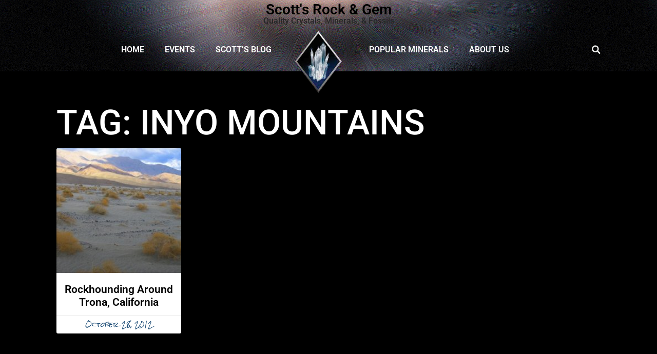

--- FILE ---
content_type: text/html; charset=UTF-8
request_url: https://scottsrocks.com/tag/inyo-mountains/
body_size: 10277
content:
<!DOCTYPE html><html lang="en-US"><head><meta charset="UTF-8"><link rel="preconnect" href="https://fonts.gstatic.com/" crossorigin /><script>WebFontConfig={google:{families:["Josefin Sans:100,200,300,regular,500,600,700,100italic,200italic,300italic,italic,500italic,600italic,700italic","Roboto:100,100italic,300,300italic,regular,italic,500,500italic,700,700italic,900,900italic","Roboto Slab:100,200,300,regular,500,600,700,800,900"]}};if ( typeof WebFont === "object" && typeof WebFont.load === "function" ) { WebFont.load( WebFontConfig ); }</script><script data-optimized="1" src="https://scottsrocks.com/wp-content/plugins/litespeed-cache/assets/js/webfontloader.min.js"></script><link data-optimized="2" rel="stylesheet" href="https://scottsrocks.com/wp-content/litespeed/css/ea83e56bce4e3b42059668a7b58ea50c.css?ver=85d37" /><title>Inyo Mountains &#8211; Scott&#039;s Rock &amp; Gem</title><meta name='robots' content='max-image-preview:large' /><meta name="viewport" content="width=device-width, initial-scale=1"><link href='https://fonts.gstatic.com' crossorigin rel='preconnect' /><link href='https://fonts.googleapis.com' crossorigin rel='preconnect' /><link rel="alternate" type="application/rss+xml" title="Scott&#039;s Rock &amp; Gem &raquo; Feed" href="https://scottsrocks.com/feed/" /><link rel="alternate" type="application/rss+xml" title="Scott&#039;s Rock &amp; Gem &raquo; Inyo Mountains Tag Feed" href="https://scottsrocks.com/tag/inyo-mountains/feed/" /> <script src="https://scottsrocks.com/wp-includes/js/jquery/jquery.min.js?ver=3.7.1" id="jquery-core-js"></script> <script data-optimized="1" src="https://scottsrocks.com/wp-content/litespeed/js/bb4724d2f9beabe03ecc07f9cbe123cb.js?ver=a2f28" id="jquery-migrate-js"></script> <link rel="https://api.w.org/" href="https://scottsrocks.com/wp-json/" /><link rel="alternate" title="JSON" type="application/json" href="https://scottsrocks.com/wp-json/wp/v2/tags/246" /><link rel="EditURI" type="application/rsd+xml" title="RSD" href="https://scottsrocks.com/xmlrpc.php?rsd" /><meta name="generator" content="WordPress 6.8.3" /><meta name="generator" content="Elementor 3.29.2; features: additional_custom_breakpoints, e_local_google_fonts; settings: css_print_method-external, google_font-enabled, font_display-auto"><link rel="icon" href="https://scottsrocks.com/wp-content/uploads/2022/03/cropped-header_logo_crystal-32x32.png" sizes="32x32" /><link rel="icon" href="https://scottsrocks.com/wp-content/uploads/2022/03/cropped-header_logo_crystal-192x192.png" sizes="192x192" /><link rel="apple-touch-icon" href="https://scottsrocks.com/wp-content/uploads/2022/03/cropped-header_logo_crystal-180x180.png" /><meta name="msapplication-TileImage" content="https://scottsrocks.com/wp-content/uploads/2022/03/cropped-header_logo_crystal-270x270.png" /></head><body class="archive tag tag-inyo-mountains tag-246 wp-custom-logo wp-embed-responsive wp-theme-generatepress sticky-menu-fade mobile-header mobile-header-sticky no-sidebar nav-float-right separate-containers header-aligned-left dropdown-hover elementor-default elementor-template-full-width elementor-kit-10 elementor-page-1646 full-width-content" itemtype="https://schema.org/Blog" itemscope>
<a class="screen-reader-text skip-link" href="#content" title="Skip to content">Skip to content</a><div data-elementor-type="header" data-elementor-id="1332" class="elementor elementor-1332 elementor-location-header" data-elementor-post-type="elementor_library"><section class="elementor-section elementor-top-section elementor-element elementor-element-0f04c1a elementor-hidden-mobile elementor-section-boxed elementor-section-height-default elementor-section-height-default" data-id="0f04c1a" data-element_type="section"><div class="elementor-background-overlay"></div><div class="elementor-container elementor-column-gap-default"><div class="elementor-column elementor-col-100 elementor-top-column elementor-element elementor-element-198550d" data-id="198550d" data-element_type="column"><div class="elementor-widget-wrap elementor-element-populated"><div class="elementor-element elementor-element-92a2744 elementor-widget elementor-widget-theme-site-title elementor-widget-heading" data-id="92a2744" data-element_type="widget" data-widget_type="theme-site-title.default"><div class="elementor-widget-container"><h1 class="elementor-heading-title elementor-size-default"><a href="https://scottsrocks.com">Scott&#039;s Rock &amp; Gem</a></h1></div></div><div class="elementor-element elementor-element-a11bd8b elementor-widget elementor-widget-heading" data-id="a11bd8b" data-element_type="widget" data-widget_type="heading.default"><div class="elementor-widget-container"><h3 class="elementor-heading-title elementor-size-default">Quality Crystals, Minerals, &amp; Fossils</h3></div></div></div></div></div></section><section class="elementor-section elementor-top-section elementor-element elementor-element-4c65a94 elementor-section-height-min-height elementor-hidden-mobile elementor-section-boxed elementor-section-height-default elementor-section-items-middle" data-id="4c65a94" data-element_type="section"><div class="elementor-background-overlay"></div><div class="elementor-container elementor-column-gap-no"><div class="elementor-column elementor-col-33 elementor-top-column elementor-element elementor-element-7389fab" data-id="7389fab" data-element_type="column"><div class="elementor-widget-wrap elementor-element-populated"><div class="elementor-element elementor-element-bd4d910 elementor-nav-menu__align-end elementor-nav-menu--dropdown-mobile elementor-nav-menu__text-align-center elementor-nav-menu--toggle elementor-nav-menu--burger elementor-widget elementor-widget-nav-menu" data-id="bd4d910" data-element_type="widget" data-settings="{&quot;layout&quot;:&quot;horizontal&quot;,&quot;submenu_icon&quot;:{&quot;value&quot;:&quot;&lt;i class=\&quot;fas fa-caret-down\&quot;&gt;&lt;\/i&gt;&quot;,&quot;library&quot;:&quot;fa-solid&quot;},&quot;toggle&quot;:&quot;burger&quot;}" data-widget_type="nav-menu.default"><div class="elementor-widget-container"><nav class="elementor-nav-menu--main elementor-nav-menu__container elementor-nav-menu--layout-horizontal e--pointer-background e--animation-fade"><ul id="menu-1-bd4d910" class="elementor-nav-menu"><li class="menu-item menu-item-type-post_type menu-item-object-page menu-item-home menu-item-1328"><a href="https://scottsrocks.com/" class="elementor-item">Home</a></li><li class="menu-item menu-item-type-post_type menu-item-object-page menu-item-1329"><a href="https://scottsrocks.com/gem-show-calendar/" class="elementor-item">Events</a></li><li class="menu-item menu-item-type-taxonomy menu-item-object-category menu-item-1548"><a href="https://scottsrocks.com/category/blog/" class="elementor-item">Scott&#8217;s Blog</a></li></ul></nav><div class="elementor-menu-toggle" role="button" tabindex="0" aria-label="Menu Toggle" aria-expanded="false">
<i aria-hidden="true" role="presentation" class="elementor-menu-toggle__icon--open eicon-menu-bar"></i><i aria-hidden="true" role="presentation" class="elementor-menu-toggle__icon--close eicon-close"></i>			<span class="elementor-screen-only">Menu</span></div><nav class="elementor-nav-menu--dropdown elementor-nav-menu__container" aria-hidden="true"><ul id="menu-2-bd4d910" class="elementor-nav-menu"><li class="menu-item menu-item-type-post_type menu-item-object-page menu-item-home menu-item-1328"><a href="https://scottsrocks.com/" class="elementor-item" tabindex="-1">Home</a></li><li class="menu-item menu-item-type-post_type menu-item-object-page menu-item-1329"><a href="https://scottsrocks.com/gem-show-calendar/" class="elementor-item" tabindex="-1">Events</a></li><li class="menu-item menu-item-type-taxonomy menu-item-object-category menu-item-1548"><a href="https://scottsrocks.com/category/blog/" class="elementor-item" tabindex="-1">Scott&#8217;s Blog</a></li></ul></nav></div></div></div></div><div class="elementor-column elementor-col-33 elementor-top-column elementor-element elementor-element-9bed148" data-id="9bed148" data-element_type="column"><div class="elementor-widget-wrap elementor-element-populated"><div class="elementor-element elementor-element-3595538 elementor-widget elementor-widget-theme-site-logo elementor-widget-image" data-id="3595538" data-element_type="widget" data-widget_type="theme-site-logo.default"><div class="elementor-widget-container">
<a href="https://scottsrocks.com">
<img width="128" height="140" src="https://scottsrocks.com/wp-content/uploads/2022/03/header_logo_crystal.png" class="attachment-full size-full wp-image-11" alt="" />				</a></div></div></div></div><div class="elementor-column elementor-col-33 elementor-top-column elementor-element elementor-element-d10a867" data-id="d10a867" data-element_type="column"><div class="elementor-widget-wrap elementor-element-populated"><section class="elementor-section elementor-inner-section elementor-element elementor-element-ff723fc elementor-section-boxed elementor-section-height-default elementor-section-height-default" data-id="ff723fc" data-element_type="section"><div class="elementor-container elementor-column-gap-default"><div class="elementor-column elementor-col-50 elementor-inner-column elementor-element elementor-element-2ce4f44" data-id="2ce4f44" data-element_type="column"><div class="elementor-widget-wrap elementor-element-populated"><div class="elementor-element elementor-element-eb79925 elementor-nav-menu__align-start elementor-nav-menu--dropdown-mobile elementor-nav-menu__text-align-center elementor-nav-menu--toggle elementor-nav-menu--burger elementor-widget elementor-widget-nav-menu" data-id="eb79925" data-element_type="widget" data-settings="{&quot;layout&quot;:&quot;horizontal&quot;,&quot;submenu_icon&quot;:{&quot;value&quot;:&quot;&lt;i class=\&quot;fas fa-caret-down\&quot;&gt;&lt;\/i&gt;&quot;,&quot;library&quot;:&quot;fa-solid&quot;},&quot;toggle&quot;:&quot;burger&quot;}" data-widget_type="nav-menu.default"><div class="elementor-widget-container"><nav class="elementor-nav-menu--main elementor-nav-menu__container elementor-nav-menu--layout-horizontal e--pointer-background e--animation-fade"><ul id="menu-1-eb79925" class="elementor-nav-menu"><li class="menu-item menu-item-type-post_type menu-item-object-page menu-item-1547"><a href="https://scottsrocks.com/popular-minerals/" class="elementor-item">Popular Minerals</a></li><li class="menu-item menu-item-type-post_type menu-item-object-page menu-item-1357"><a href="https://scottsrocks.com/about-us/" class="elementor-item">About Us</a></li></ul></nav><div class="elementor-menu-toggle" role="button" tabindex="0" aria-label="Menu Toggle" aria-expanded="false">
<i aria-hidden="true" role="presentation" class="elementor-menu-toggle__icon--open eicon-menu-bar"></i><i aria-hidden="true" role="presentation" class="elementor-menu-toggle__icon--close eicon-close"></i>			<span class="elementor-screen-only">Menu</span></div><nav class="elementor-nav-menu--dropdown elementor-nav-menu__container" aria-hidden="true"><ul id="menu-2-eb79925" class="elementor-nav-menu"><li class="menu-item menu-item-type-post_type menu-item-object-page menu-item-1547"><a href="https://scottsrocks.com/popular-minerals/" class="elementor-item" tabindex="-1">Popular Minerals</a></li><li class="menu-item menu-item-type-post_type menu-item-object-page menu-item-1357"><a href="https://scottsrocks.com/about-us/" class="elementor-item" tabindex="-1">About Us</a></li></ul></nav></div></div></div></div><div class="elementor-column elementor-col-50 elementor-inner-column elementor-element elementor-element-ed0173e" data-id="ed0173e" data-element_type="column"><div class="elementor-widget-wrap elementor-element-populated"><div class="elementor-element elementor-element-40c7d16 elementor-search-form--skin-full_screen elementor-widget elementor-widget-search-form" data-id="40c7d16" data-element_type="widget" data-settings="{&quot;skin&quot;:&quot;full_screen&quot;}" data-widget_type="search-form.default"><div class="elementor-widget-container">
<search role="search"><form class="elementor-search-form" action="https://scottsrocks.com" method="get"><div class="elementor-search-form__toggle" tabindex="0" role="button">
<i aria-hidden="true" class="fas fa-search"></i>					<span class="elementor-screen-only">Search</span></div><div class="elementor-search-form__container">
<label class="elementor-screen-only" for="elementor-search-form-40c7d16">Search</label>
<input id="elementor-search-form-40c7d16" placeholder="Search..." class="elementor-search-form__input" type="search" name="s" value=""><div class="dialog-lightbox-close-button dialog-close-button" role="button" tabindex="0">
<i aria-hidden="true" class="eicon-close"></i>						<span class="elementor-screen-only">Close this search box.</span></div></div></form>
</search></div></div></div></div></div></section></div></div></div></section><section class="elementor-section elementor-top-section elementor-element elementor-element-e3e129e elementor-hidden-desktop elementor-hidden-tablet elementor-section-boxed elementor-section-height-default elementor-section-height-default" data-id="e3e129e" data-element_type="section"><div class="elementor-container elementor-column-gap-default"><div class="elementor-column elementor-col-66 elementor-top-column elementor-element elementor-element-823259e" data-id="823259e" data-element_type="column"><div class="elementor-widget-wrap elementor-element-populated"><div class="elementor-element elementor-element-21c804e elementor-widget elementor-widget-image" data-id="21c804e" data-element_type="widget" data-widget_type="image.default"><div class="elementor-widget-container">
<img fetchpriority="high" width="488" height="132" src="https://scottsrocks.com/wp-content/uploads/2022/03/logo-with-text.png" class="attachment-full size-full wp-image-1336" alt="" srcset="https://scottsrocks.com/wp-content/uploads/2022/03/logo-with-text.png 488w, https://scottsrocks.com/wp-content/uploads/2022/03/logo-with-text-300x81.png 300w" sizes="(max-width: 488px) 100vw, 488px" /></div></div></div></div><div class="elementor-column elementor-col-33 elementor-top-column elementor-element elementor-element-ef0947e elementor-hidden-mobile" data-id="ef0947e" data-element_type="column" data-settings="{&quot;background_background&quot;:&quot;classic&quot;}"><div class="elementor-widget-wrap elementor-element-populated"><div class="elementor-element elementor-element-dcb4788 elementor-nav-menu__align-justify elementor-nav-menu--dropdown-mobile elementor-nav-menu__text-align-center elementor-nav-menu--toggle elementor-nav-menu--burger elementor-widget elementor-widget-nav-menu" data-id="dcb4788" data-element_type="widget" data-settings="{&quot;layout&quot;:&quot;horizontal&quot;,&quot;submenu_icon&quot;:{&quot;value&quot;:&quot;&lt;i class=\&quot;fas fa-caret-down\&quot;&gt;&lt;\/i&gt;&quot;,&quot;library&quot;:&quot;fa-solid&quot;},&quot;toggle&quot;:&quot;burger&quot;}" data-widget_type="nav-menu.default"><div class="elementor-widget-container"><nav class="elementor-nav-menu--main elementor-nav-menu__container elementor-nav-menu--layout-horizontal e--pointer-background e--animation-fade"><ul id="menu-1-dcb4788" class="elementor-nav-menu"><li class="menu-item menu-item-type-custom menu-item-object-custom menu-item-home menu-item-28"><a href="http://scottsrocks.com" class="elementor-item">Home</a></li><li class="menu-item menu-item-type-post_type menu-item-object-page menu-item-1297"><a href="https://scottsrocks.com/gem-show-calendar/" class="elementor-item">Events</a></li><li class="menu-item menu-item-type-taxonomy menu-item-object-category menu-item-31"><a href="https://scottsrocks.com/category/blog/" class="elementor-item">Scott&#8217;s Blog</a></li><li class="menu-item menu-item-type-post_type menu-item-object-page menu-item-1379"><a href="https://scottsrocks.com/about-us/" class="elementor-item">About Us</a></li></ul></nav><div class="elementor-menu-toggle" role="button" tabindex="0" aria-label="Menu Toggle" aria-expanded="false">
<i aria-hidden="true" role="presentation" class="elementor-menu-toggle__icon--open eicon-menu-bar"></i><i aria-hidden="true" role="presentation" class="elementor-menu-toggle__icon--close eicon-close"></i>			<span class="elementor-screen-only">Menu</span></div><nav class="elementor-nav-menu--dropdown elementor-nav-menu__container" aria-hidden="true"><ul id="menu-2-dcb4788" class="elementor-nav-menu"><li class="menu-item menu-item-type-custom menu-item-object-custom menu-item-home menu-item-28"><a href="http://scottsrocks.com" class="elementor-item" tabindex="-1">Home</a></li><li class="menu-item menu-item-type-post_type menu-item-object-page menu-item-1297"><a href="https://scottsrocks.com/gem-show-calendar/" class="elementor-item" tabindex="-1">Events</a></li><li class="menu-item menu-item-type-taxonomy menu-item-object-category menu-item-31"><a href="https://scottsrocks.com/category/blog/" class="elementor-item" tabindex="-1">Scott&#8217;s Blog</a></li><li class="menu-item menu-item-type-post_type menu-item-object-page menu-item-1379"><a href="https://scottsrocks.com/about-us/" class="elementor-item" tabindex="-1">About Us</a></li></ul></nav></div></div></div></div></div></section></div><nav id="mobile-header" data-auto-hide-sticky itemtype="https://schema.org/SiteNavigationElement" itemscope class="main-navigation mobile-header-navigation"><div class="inside-navigation grid-container grid-parent">
<button class="menu-toggle" aria-controls="mobile-menu" aria-expanded="false">
<span class="gp-icon icon-menu-bars"><svg viewBox="0 0 512 512" aria-hidden="true" xmlns="http://www.w3.org/2000/svg" width="1em" height="1em"><path d="M0 96c0-13.255 10.745-24 24-24h464c13.255 0 24 10.745 24 24s-10.745 24-24 24H24c-13.255 0-24-10.745-24-24zm0 160c0-13.255 10.745-24 24-24h464c13.255 0 24 10.745 24 24s-10.745 24-24 24H24c-13.255 0-24-10.745-24-24zm0 160c0-13.255 10.745-24 24-24h464c13.255 0 24 10.745 24 24s-10.745 24-24 24H24c-13.255 0-24-10.745-24-24z" /></svg><svg viewBox="0 0 512 512" aria-hidden="true" xmlns="http://www.w3.org/2000/svg" width="1em" height="1em"><path d="M71.029 71.029c9.373-9.372 24.569-9.372 33.942 0L256 222.059l151.029-151.03c9.373-9.372 24.569-9.372 33.942 0 9.372 9.373 9.372 24.569 0 33.942L289.941 256l151.03 151.029c9.372 9.373 9.372 24.569 0 33.942-9.373 9.372-24.569 9.372-33.942 0L256 289.941l-151.029 151.03c-9.373 9.372-24.569 9.372-33.942 0-9.372-9.373-9.372-24.569 0-33.942L222.059 256 71.029 104.971c-9.372-9.373-9.372-24.569 0-33.942z" /></svg></span><span class="mobile-menu">Menu</span>					</button><div id="mobile-menu" class="main-nav"><ul id="menu-main-menu" class=" menu sf-menu"><li class="menu-item menu-item-type-custom menu-item-object-custom menu-item-home menu-item-28"><a href="http://scottsrocks.com">Home</a></li><li class="menu-item menu-item-type-post_type menu-item-object-page menu-item-1297"><a href="https://scottsrocks.com/gem-show-calendar/">Events</a></li><li class="menu-item menu-item-type-taxonomy menu-item-object-category menu-item-31"><a href="https://scottsrocks.com/category/blog/">Scott&#8217;s Blog</a></li><li class="menu-item menu-item-type-post_type menu-item-object-page menu-item-1379"><a href="https://scottsrocks.com/about-us/">About Us</a></li></ul></div></div></nav><div class="site grid-container container hfeed" id="page"><div class="site-content" id="content"><div data-elementor-type="archive" data-elementor-id="1646" class="elementor elementor-1646 elementor-location-archive" data-elementor-post-type="elementor_library"><section class="elementor-section elementor-top-section elementor-element elementor-element-108805cf elementor-section-full_width elementor-section-height-default elementor-section-height-default" data-id="108805cf" data-element_type="section"><div class="elementor-container elementor-column-gap-default"><div class="elementor-column elementor-col-100 elementor-top-column elementor-element elementor-element-dab6ed7" data-id="dab6ed7" data-element_type="column"><div class="elementor-widget-wrap elementor-element-populated"><section class="elementor-section elementor-inner-section elementor-element elementor-element-762841a elementor-section-boxed elementor-section-height-default elementor-section-height-default" data-id="762841a" data-element_type="section"><div class="elementor-container elementor-column-gap-default"><div class="elementor-column elementor-col-100 elementor-inner-column elementor-element elementor-element-67da320f" data-id="67da320f" data-element_type="column"><div class="elementor-widget-wrap elementor-element-populated"><div class="elementor-element elementor-element-4afc30b8 elementor-widget elementor-widget-heading" data-id="4afc30b8" data-element_type="widget" data-widget_type="heading.default"><div class="elementor-widget-container"><h2 class="elementor-heading-title elementor-size-default">Tag: Inyo Mountains</h2></div></div><div class="elementor-element elementor-element-58753cb2 elementor-grid-4 elementor-posts--align-center elementor-grid-tablet-2 elementor-grid-mobile-1 elementor-posts--thumbnail-top elementor-card-shadow-yes elementor-posts__hover-gradient elementor-widget elementor-widget-posts" data-id="58753cb2" data-element_type="widget" data-settings="{&quot;pagination_type&quot;:&quot;numbers_and_prev_next&quot;,&quot;cards_columns&quot;:&quot;4&quot;,&quot;cards_columns_tablet&quot;:&quot;2&quot;,&quot;cards_columns_mobile&quot;:&quot;1&quot;,&quot;cards_row_gap&quot;:{&quot;unit&quot;:&quot;px&quot;,&quot;size&quot;:35,&quot;sizes&quot;:[]},&quot;cards_row_gap_tablet&quot;:{&quot;unit&quot;:&quot;px&quot;,&quot;size&quot;:&quot;&quot;,&quot;sizes&quot;:[]},&quot;cards_row_gap_mobile&quot;:{&quot;unit&quot;:&quot;px&quot;,&quot;size&quot;:&quot;&quot;,&quot;sizes&quot;:[]}}" data-widget_type="posts.cards"><div class="elementor-widget-container"><div class="elementor-posts-container elementor-posts elementor-posts--skin-cards elementor-grid"><article class="elementor-post elementor-grid-item post-537 post type-post status-publish format-standard has-post-thumbnail hentry category-blog tag-argus tag-argus-peak tag-bishop tag-blowpipe tag-briggs tag-gems tag-gemstone tag-gemstones tag-geology tag-gold tag-gold-mine tag-grapevines tag-great-falls-basin tag-halite tag-hanksite tag-indian-joe-canyon tag-inyo-mountains tag-inyos tag-leavitt-meadows tag-lone-pine tag-mine tag-minerals tag-mines tag-mining tag-mud tag-obsidian tag-owens-valley tag-panamint tag-panamint-valley tag-panamints tag-pink-halite tag-prospecting tag-prospectors tag-rock tag-rock-hound tag-rock-hound-blog tag-rock-hounding tag-rockhound tag-rockhound-blog tag-rockhounding tag-rocks tag-sagenite tag-searles tag-searles-lake tag-searles-valley tag-sierra tag-sierra-nevada tag-sierras tag-trona tag-walker-river"><div class="elementor-post__card">
<a class="elementor-post__thumbnail__link" href="https://scottsrocks.com/blog/rockhounding-around-trona-california/537/" tabindex="-1" ><div class="elementor-post__thumbnail"><img width="300" height="225" src="https://scottsrocks.com/wp-content/uploads/2012/10/339a0e1449b6b4062056bc300d87e893-300x225.jpg" class="elementor-animation-shrink attachment-medium size-medium wp-image-497" alt="Scott&#039;s Rock &amp; Gem" decoding="async" srcset="https://scottsrocks.com/wp-content/uploads/2012/10/339a0e1449b6b4062056bc300d87e893-300x225.jpg 300w, https://scottsrocks.com/wp-content/uploads/2012/10/339a0e1449b6b4062056bc300d87e893.jpg 600w" sizes="(max-width: 300px) 100vw, 300px" /></div></a><div class="elementor-post__text"><h3 class="elementor-post__title">
<a href="https://scottsrocks.com/blog/rockhounding-around-trona-california/537/" >
Rockhounding Around Trona, California			</a></h3></div><div class="elementor-post__meta-data">
<span class="elementor-post-date">
October 28, 2012		</span></div></div></article></div></div></div></div></div></div></section></div></div></div></section></div></div></div><div class="site-footer"><div data-elementor-type="footer" data-elementor-id="1325" class="elementor elementor-1325 elementor-location-footer" data-elementor-post-type="elementor_library"><section class="elementor-section elementor-top-section elementor-element elementor-element-6cdd0b25 elementor-section-content-middle elementor-section-stretched elementor-section-boxed elementor-section-height-default elementor-section-height-default" data-id="6cdd0b25" data-element_type="section" data-settings="{&quot;background_background&quot;:&quot;classic&quot;,&quot;stretch_section&quot;:&quot;section-stretched&quot;}"><div class="elementor-container elementor-column-gap-no"><div class="elementor-column elementor-col-100 elementor-top-column elementor-element elementor-element-14c9129a" data-id="14c9129a" data-element_type="column"><div class="elementor-widget-wrap elementor-element-populated"><div class="elementor-element elementor-element-737327b0 elementor-widget elementor-widget-heading" data-id="737327b0" data-element_type="widget" data-widget_type="heading.default"><div class="elementor-widget-container"><h2 class="elementor-heading-title elementor-size-default">Stay in Touch</h2></div></div><div class="elementor-element elementor-element-44bb6976 elementor-widget elementor-widget-text-editor" data-id="44bb6976" data-element_type="widget" data-widget_type="text-editor.default"><div class="elementor-widget-container"><p>Sign up for Scott&#8217;s Newsletter to learn of upcoming gem shows and new blog postings.  We promise that you won&#8217;t be inundated with multiple emails each month &#8211; and we promise that your information will not be shared with anyone outside of Scott&#8217;s Rocks organization for any reason. </p></div></div><div class="elementor-element elementor-element-1fe953ce elementor-button-align-stretch elementor-widget elementor-widget-form" data-id="1fe953ce" data-element_type="widget" data-settings="{&quot;button_width&quot;:&quot;25&quot;,&quot;step_next_label&quot;:&quot;Next&quot;,&quot;step_previous_label&quot;:&quot;Previous&quot;,&quot;step_type&quot;:&quot;number_text&quot;,&quot;step_icon_shape&quot;:&quot;circle&quot;}" data-widget_type="form.default"><div class="elementor-widget-container"><form class="elementor-form" method="post" name="New Form">
<input type="hidden" name="post_id" value="1325"/>
<input type="hidden" name="form_id" value="1fe953ce"/>
<input type="hidden" name="referer_title" value="Inyo Mountains" /><div class="elementor-form-fields-wrapper elementor-labels-"><div class="elementor-field-type-email elementor-field-group elementor-column elementor-field-group-email elementor-col-75 elementor-field-required">
<label for="form-field-email" class="elementor-field-label elementor-screen-only">
Email							</label>
<input size="1" type="email" name="form_fields[email]" id="form-field-email" class="elementor-field elementor-size-sm  elementor-field-textual" placeholder="Email" required="required" aria-required="true"></div><div class="elementor-field-group elementor-column elementor-field-type-submit elementor-col-25 e-form__buttons">
<button type="submit" class="elementor-button elementor-size-sm">
<span >
<span class=" elementor-button-icon">
</span>
<span class="elementor-button-text">subscribe</span>
</span>
</button></div></div></form></div></div></div></div></div></section><section class="elementor-section elementor-top-section elementor-element elementor-element-49dd0de elementor-section-boxed elementor-section-height-default elementor-section-height-default" data-id="49dd0de" data-element_type="section" data-settings="{&quot;background_background&quot;:&quot;classic&quot;}"><div class="elementor-background-overlay"></div><div class="elementor-container elementor-column-gap-default"><div class="elementor-column elementor-col-100 elementor-top-column elementor-element elementor-element-7e1bda0" data-id="7e1bda0" data-element_type="column"><div class="elementor-widget-wrap elementor-element-populated"><div class="elementor-element elementor-element-d5fb297 elementor-widget elementor-widget-heading" data-id="d5fb297" data-element_type="widget" data-widget_type="heading.default"><div class="elementor-widget-container"><h5 class="elementor-heading-title elementor-size-default">Popular Minerals</h5></div></div><div class="elementor-element elementor-element-6e06f40 elementor-nav-menu__align-center elementor-nav-menu--dropdown-none elementor-widget elementor-widget-nav-menu" data-id="6e06f40" data-element_type="widget" data-settings="{&quot;layout&quot;:&quot;horizontal&quot;,&quot;submenu_icon&quot;:{&quot;value&quot;:&quot;&lt;i class=\&quot;fas fa-caret-down\&quot;&gt;&lt;\/i&gt;&quot;,&quot;library&quot;:&quot;fa-solid&quot;}}" data-widget_type="nav-menu.default"><div class="elementor-widget-container"><nav class="elementor-nav-menu--main elementor-nav-menu__container elementor-nav-menu--layout-horizontal e--pointer-underline e--animation-fade"><ul id="menu-1-6e06f40" class="elementor-nav-menu"><li class="menu-item menu-item-type-post_type menu-item-object-minerals menu-item-1540"><a href="https://scottsrocks.com/minerals/amethyst/" class="elementor-item">Amethyst</a></li><li class="menu-item menu-item-type-post_type menu-item-object-minerals menu-item-1539"><a href="https://scottsrocks.com/minerals/celestite/" class="elementor-item">Celestite</a></li><li class="menu-item menu-item-type-post_type menu-item-object-minerals menu-item-1538"><a href="https://scottsrocks.com/minerals/malachite/" class="elementor-item">Malachite</a></li><li class="menu-item menu-item-type-post_type menu-item-object-minerals menu-item-1537"><a href="https://scottsrocks.com/minerals/pink-halite/" class="elementor-item">Pink Halite</a></li><li class="menu-item menu-item-type-post_type menu-item-object-minerals menu-item-1536"><a href="https://scottsrocks.com/minerals/quartz/" class="elementor-item">Quartz</a></li><li class="menu-item menu-item-type-post_type menu-item-object-minerals menu-item-1535"><a href="https://scottsrocks.com/minerals/selenite/" class="elementor-item">Selenite</a></li></ul></nav><nav class="elementor-nav-menu--dropdown elementor-nav-menu__container" aria-hidden="true"><ul id="menu-2-6e06f40" class="elementor-nav-menu"><li class="menu-item menu-item-type-post_type menu-item-object-minerals menu-item-1540"><a href="https://scottsrocks.com/minerals/amethyst/" class="elementor-item" tabindex="-1">Amethyst</a></li><li class="menu-item menu-item-type-post_type menu-item-object-minerals menu-item-1539"><a href="https://scottsrocks.com/minerals/celestite/" class="elementor-item" tabindex="-1">Celestite</a></li><li class="menu-item menu-item-type-post_type menu-item-object-minerals menu-item-1538"><a href="https://scottsrocks.com/minerals/malachite/" class="elementor-item" tabindex="-1">Malachite</a></li><li class="menu-item menu-item-type-post_type menu-item-object-minerals menu-item-1537"><a href="https://scottsrocks.com/minerals/pink-halite/" class="elementor-item" tabindex="-1">Pink Halite</a></li><li class="menu-item menu-item-type-post_type menu-item-object-minerals menu-item-1536"><a href="https://scottsrocks.com/minerals/quartz/" class="elementor-item" tabindex="-1">Quartz</a></li><li class="menu-item menu-item-type-post_type menu-item-object-minerals menu-item-1535"><a href="https://scottsrocks.com/minerals/selenite/" class="elementor-item" tabindex="-1">Selenite</a></li></ul></nav></div></div><section class="elementor-section elementor-inner-section elementor-element elementor-element-28c0eba copyright_footer elementor-section-boxed elementor-section-height-default elementor-section-height-default" data-id="28c0eba" data-element_type="section"><div class="elementor-container elementor-column-gap-default"><div class="elementor-column elementor-col-100 elementor-inner-column elementor-element elementor-element-1e07af0" data-id="1e07af0" data-element_type="column"><div class="elementor-widget-wrap elementor-element-populated"><div class="elementor-element elementor-element-8558e4c elementor-shape-rounded elementor-grid-0 e-grid-align-center elementor-widget elementor-widget-social-icons" data-id="8558e4c" data-element_type="widget" data-widget_type="social-icons.default"><div class="elementor-widget-container"><div class="elementor-social-icons-wrapper elementor-grid" role="list">
<span class="elementor-grid-item" role="listitem">
<a class="elementor-icon elementor-social-icon elementor-social-icon-facebook-f elementor-repeater-item-993ef04" href="https://www.facebook.com/scottsrocks/" target="_blank">
<span class="elementor-screen-only">Facebook-f</span>
<i class="fab fa-facebook-f"></i>					</a>
</span>
<span class="elementor-grid-item" role="listitem">
<a class="elementor-icon elementor-social-icon elementor-social-icon-map-marked-alt elementor-repeater-item-a1c64d4" href="https://goo.gl/maps/hsUQ5jKs4gaXvK6RA" target="_blank">
<span class="elementor-screen-only">Map-marked-alt</span>
<i class="fas fa-map-marked-alt"></i>					</a>
</span>
<span class="elementor-grid-item" role="listitem">
<a class="elementor-icon elementor-social-icon elementor-social-icon-instagram elementor-repeater-item-4dfa339" href="https://www.instagram.com/scottsrocks/" target="_blank">
<span class="elementor-screen-only">Instagram</span>
<i class="fab fa-instagram"></i>					</a>
</span></div></div></div><div class="elementor-element elementor-element-dc47010 elementor-hidden-mobile elementor-widget elementor-widget-text-editor" data-id="dc47010" data-element_type="widget" data-widget_type="text-editor.default"><div class="elementor-widget-container"><p>Web: <a href="https://scottsrocks.com/">www.scottsrocks.com</a> &#8211; Email: <a href="mailto:scottsrocks@scottsrocks.com">scottsrocks@scottsrocks.com</a> &#8211; Phone: <a href="tel:5416212558">(541) 621-2558</a> <br />Scott&#8217;s Rock &amp; Gem &#8211; Fine Quality Crystals, Minerals &amp; Fossils</p></div></div><div class="elementor-element elementor-element-fef3386 elementor-hidden-desktop elementor-hidden-tablet elementor-widget elementor-widget-text-editor" data-id="fef3386" data-element_type="widget" data-widget_type="text-editor.default"><div class="elementor-widget-container"><p>Web: <a href="https://scottsrocks.com/">www.scottsrocks.com</a> <br />Email: <a href="mailto:scottsrocks@scottsrocks.com">scottsrocks@scottsrocks.com</a> <br />Phone: <a href="tel:5416212558">(541) 621-2558</a></p><p><strong>Scott&#8217;s Rock &amp; Gem</strong><br />Fine Quality Crystals, Minerals &amp; Fossils</p></div></div></div></div></div></section></div></div></div></section></div></div> <script type="speculationrules">{"prefetch":[{"source":"document","where":{"and":[{"href_matches":"\/*"},{"not":{"href_matches":["\/wp-*.php","\/wp-admin\/*","\/wp-content\/uploads\/*","\/wp-content\/*","\/wp-content\/plugins\/*","\/wp-content\/themes\/generatepress\/*","\/*\\?(.+)"]}},{"not":{"selector_matches":"a[rel~=\"nofollow\"]"}},{"not":{"selector_matches":".no-prefetch, .no-prefetch a"}}]},"eagerness":"conservative"}]}</script> <script data-optimized="1" id="generate-a11y">!function(){"use strict";if("querySelector"in document&&"addEventListener"in window){var e=document.body;e.addEventListener("pointerdown",(function(){e.classList.add("using-mouse")}),{passive:!0}),e.addEventListener("keydown",(function(){e.classList.remove("using-mouse")}),{passive:!0})}}()</script> <div data-elementor-type="popup" data-elementor-id="1467" class="elementor elementor-1467 elementor-location-popup" data-elementor-settings="{&quot;entrance_animation&quot;:&quot;zoomIn&quot;,&quot;entrance_animation_duration&quot;:{&quot;unit&quot;:&quot;px&quot;,&quot;size&quot;:1.2,&quot;sizes&quot;:[]},&quot;a11y_navigation&quot;:&quot;yes&quot;,&quot;triggers&quot;:[],&quot;timing&quot;:[]}" data-elementor-post-type="elementor_library"><section class="elementor-section elementor-top-section elementor-element elementor-element-41298e90 elementor-section-full_width elementor-section-height-min-height elementor-section-items-stretch elementor-section-content-middle elementor-reverse-mobile elementor-section-height-default" data-id="41298e90" data-element_type="section" data-settings="{&quot;background_background&quot;:&quot;gradient&quot;}"><div class="elementor-container elementor-column-gap-no"><div class="elementor-column elementor-col-50 elementor-top-column elementor-element elementor-element-5af890f1" data-id="5af890f1" data-element_type="column" data-settings="{&quot;background_background&quot;:&quot;classic&quot;}"><div class="elementor-widget-wrap elementor-element-populated"><div class="elementor-element elementor-element-58a10a33 elementor-widget elementor-widget-spacer" data-id="58a10a33" data-element_type="widget" data-widget_type="spacer.default"><div class="elementor-widget-container"><div class="elementor-spacer"><div class="elementor-spacer-inner"></div></div></div></div></div></div><div class="elementor-column elementor-col-50 elementor-top-column elementor-element elementor-element-550aa4c8" data-id="550aa4c8" data-element_type="column"><div class="elementor-widget-wrap elementor-element-populated"><div class="elementor-element elementor-element-59e7284 elementor-widget elementor-widget-heading" data-id="59e7284" data-element_type="widget" data-widget_type="heading.default"><div class="elementor-widget-container"><h3 class="elementor-heading-title elementor-size-default">Reach out with questions or comments.</h3></div></div><section class="elementor-section elementor-inner-section elementor-element elementor-element-2ad88f36 elementor-section-boxed elementor-section-height-default elementor-section-height-default" data-id="2ad88f36" data-element_type="section"><div class="elementor-container elementor-column-gap-default"><div class="elementor-column elementor-col-100 elementor-inner-column elementor-element elementor-element-318f1b3c" data-id="318f1b3c" data-element_type="column"><div class="elementor-widget-wrap elementor-element-populated"><div class="elementor-element elementor-element-3b42feba elementor-button-align-stretch elementor-widget elementor-widget-form" data-id="3b42feba" data-element_type="widget" data-settings="{&quot;step_next_label&quot;:&quot;Next&quot;,&quot;step_previous_label&quot;:&quot;Previous&quot;,&quot;button_width&quot;:&quot;100&quot;,&quot;step_type&quot;:&quot;number_text&quot;,&quot;step_icon_shape&quot;:&quot;circle&quot;}" data-widget_type="form.default"><div class="elementor-widget-container"><form class="elementor-form" method="post" name="Contact Form">
<input type="hidden" name="post_id" value="1467"/>
<input type="hidden" name="form_id" value="3b42feba"/>
<input type="hidden" name="referer_title" value="Inyo Mountains" /><div class="elementor-form-fields-wrapper elementor-labels-"><div class="elementor-field-type-text elementor-field-group elementor-column elementor-field-group-name elementor-col-100">
<label for="form-field-name" class="elementor-field-label elementor-screen-only">
Name							</label>
<input size="1" type="text" name="form_fields[name]" id="form-field-name" class="elementor-field elementor-size-sm  elementor-field-textual" placeholder="Name"></div><div class="elementor-field-type-email elementor-field-group elementor-column elementor-field-group-email elementor-col-100 elementor-field-required">
<label for="form-field-email" class="elementor-field-label elementor-screen-only">
Email							</label>
<input size="1" type="email" name="form_fields[email]" id="form-field-email" class="elementor-field elementor-size-sm  elementor-field-textual" placeholder="Email" required="required" aria-required="true"></div><div class="elementor-field-type-tel elementor-field-group elementor-column elementor-field-group-phone elementor-col-100">
<label for="form-field-phone" class="elementor-field-label elementor-screen-only">
Phone							</label>
<input size="1" type="tel" name="form_fields[phone]" id="form-field-phone" class="elementor-field elementor-size-sm  elementor-field-textual" placeholder="Phone" pattern="[0-9()#&amp;+*-=.]+" title="Only numbers and phone characters (#, -, *, etc) are accepted."></div><div class="elementor-field-type-textarea elementor-field-group elementor-column elementor-field-group-comments elementor-col-100">
<label for="form-field-comments" class="elementor-field-label elementor-screen-only">
Comments							</label><textarea class="elementor-field-textual elementor-field  elementor-size-sm" name="form_fields[comments]" id="form-field-comments" rows="4" placeholder="Comments"></textarea></div><div class="elementor-field-type-recaptcha_v3 elementor-field-group elementor-column elementor-field-group-field_02238ed elementor-col-100 recaptcha_v3-bottomright"><div class="elementor-field" id="form-field-field_02238ed"><div class="elementor-g-recaptcha" data-sitekey="6LfaFp8UAAAAAK8rYYhxEd9wj2ackHhFIzcxZzME" data-type="v3" data-action="Form" data-badge="bottomright" data-size="invisible"></div></div></div><div class="elementor-field-group elementor-column elementor-field-type-submit elementor-col-100 e-form__buttons">
<button type="submit" class="elementor-button elementor-size-sm elementor-animation-shrink">
<span >
<span class=" elementor-button-icon">
</span>
<span class="elementor-button-text">Send</span>
</span>
</button></div></div></form></div></div></div></div></div></section></div></div></div></section></div> <script>const lazyloadRunObserver=()=>{const lazyloadBackgrounds=document.querySelectorAll(`.e-con.e-parent:not(.e-lazyloaded)`);const lazyloadBackgroundObserver=new IntersectionObserver((entries)=>{entries.forEach((entry)=>{if(entry.isIntersecting){let lazyloadBackground=entry.target;if(lazyloadBackground){lazyloadBackground.classList.add('e-lazyloaded')}
lazyloadBackgroundObserver.unobserve(entry.target)}})},{rootMargin:'200px 0px 200px 0px'});lazyloadBackgrounds.forEach((lazyloadBackground)=>{lazyloadBackgroundObserver.observe(lazyloadBackground)})};const events=['DOMContentLoaded','elementor/lazyload/observe',];events.forEach((event)=>{document.addEventListener(event,lazyloadRunObserver)})</script> <script data-optimized="1" src="https://scottsrocks.com/wp-content/litespeed/js/a9da67bd25ce5489e79f0c3adb28d7c7.js?ver=c3aed" id="generate-sticky-js"></script> <script data-optimized="1" src="https://scottsrocks.com/wp-content/litespeed/js/18c7a2b2a8ec36dd34667b93e21cc3b4.js?ver=90df6" id="scroll-top-js-js"></script> <!--[if lte IE 11]> <script src="https://scottsrocks.com/wp-content/themes/generatepress/assets/js/classList.min.js?ver=3.6.0" id="generate-classlist-js"></script> <![endif]--> <script data-optimized="1" id="generate-menu-js-before">var generatepressMenu={"toggleOpenedSubMenus":!0,"openSubMenuLabel":"Open Sub-Menu","closeSubMenuLabel":"Close Sub-Menu"}</script> <script data-optimized="1" src="https://scottsrocks.com/wp-content/litespeed/js/2f8c32c119cc9fd2b1a06d634a17ea05.js?ver=39f60" id="generate-menu-js"></script> <script data-optimized="1" src="https://scottsrocks.com/wp-content/litespeed/js/7a98f9c47dc39faa5b35e022c843a9dd.js?ver=1460e" id="elementor-webpack-runtime-js"></script> <script data-optimized="1" src="https://scottsrocks.com/wp-content/litespeed/js/69d085bb92015192e3edbdc30077345e.js?ver=e078b" id="elementor-frontend-modules-js"></script> <script data-optimized="1" src="https://scottsrocks.com/wp-content/litespeed/js/b44a2da19851b6d12ede9da2a73fcb29.js?ver=b7d5f" id="jquery-ui-core-js"></script> <script data-optimized="1" id="elementor-frontend-js-before">var elementorFrontendConfig={"environmentMode":{"edit":!1,"wpPreview":!1,"isScriptDebug":!1},"i18n":{"shareOnFacebook":"Share on Facebook","shareOnTwitter":"Share on Twitter","pinIt":"Pin it","download":"Download","downloadImage":"Download image","fullscreen":"Fullscreen","zoom":"Zoom","share":"Share","playVideo":"Play Video","previous":"Previous","next":"Next","close":"Close","a11yCarouselPrevSlideMessage":"Previous slide","a11yCarouselNextSlideMessage":"Next slide","a11yCarouselFirstSlideMessage":"This is the first slide","a11yCarouselLastSlideMessage":"This is the last slide","a11yCarouselPaginationBulletMessage":"Go to slide"},"is_rtl":!1,"breakpoints":{"xs":0,"sm":480,"md":768,"lg":1025,"xl":1440,"xxl":1600},"responsive":{"breakpoints":{"mobile":{"label":"Mobile Portrait","value":767,"default_value":767,"direction":"max","is_enabled":!0},"mobile_extra":{"label":"Mobile Landscape","value":880,"default_value":880,"direction":"max","is_enabled":!1},"tablet":{"label":"Tablet Portrait","value":1024,"default_value":1024,"direction":"max","is_enabled":!0},"tablet_extra":{"label":"Tablet Landscape","value":1200,"default_value":1200,"direction":"max","is_enabled":!1},"laptop":{"label":"Laptop","value":1366,"default_value":1366,"direction":"max","is_enabled":!1},"widescreen":{"label":"Widescreen","value":2400,"default_value":2400,"direction":"min","is_enabled":!1}},"hasCustomBreakpoints":!1},"version":"3.29.2","is_static":!1,"experimentalFeatures":{"additional_custom_breakpoints":!0,"e_local_google_fonts":!0,"theme_builder_v2":!0,"editor_v2":!0,"home_screen":!0,"e_opt_in_v4_page":!0,"form-submissions":!0},"urls":{"assets":"https:\/\/scottsrocks.com\/wp-content\/plugins\/elementor\/assets\/","ajaxurl":"https:\/\/scottsrocks.com\/wp-admin\/admin-ajax.php","uploadUrl":"https:\/\/scottsrocks.com\/wp-content\/uploads"},"nonces":{"floatingButtonsClickTracking":"6ede7513f4"},"swiperClass":"swiper","settings":{"editorPreferences":[]},"kit":{"active_breakpoints":["viewport_mobile","viewport_tablet"],"global_image_lightbox":"yes","lightbox_enable_counter":"yes","lightbox_enable_fullscreen":"yes","lightbox_enable_zoom":"yes","lightbox_enable_share":"yes","lightbox_title_src":"title","lightbox_description_src":"description"},"post":{"id":0,"title":"Inyo Mountains &#8211; Scott&#039;s Rock &amp; Gem","excerpt":""}}</script> <script data-optimized="1" src="https://scottsrocks.com/wp-content/litespeed/js/546b7f7d5f38bbb1620ce20572137593.js?ver=4f944" id="elementor-frontend-js"></script> <script data-optimized="1" src="https://scottsrocks.com/wp-content/litespeed/js/b4e6b5e746dfc2fe9a260ce399a1fd21.js?ver=e1f2e" id="smartmenus-js"></script> <script data-optimized="1" src="https://scottsrocks.com/wp-content/litespeed/js/8c9d1a2e5ce58b43938865a534f7136e.js?ver=8b031" id="imagesloaded-js"></script> <script src="https://www.google.com/recaptcha/api.js?render=explicit&amp;ver=3.21.1" id="elementor-recaptcha_v3-api-js"></script> <script data-optimized="1" src="https://scottsrocks.com/wp-content/litespeed/js/e33138c1af9c3fa2f2e56aa0f9a59d72.js?ver=786d4" id="elementor-pro-webpack-runtime-js"></script> <script data-optimized="1" src="https://scottsrocks.com/wp-content/litespeed/js/d3e8e790c9fa1c45bf5f2193b884345f.js?ver=489dc" id="wp-hooks-js"></script> <script data-optimized="1" src="https://scottsrocks.com/wp-content/litespeed/js/c05e3a57a1086a6e6a4e2b91bd77ec59.js?ver=1538d" id="wp-i18n-js"></script> <script data-optimized="1" id="wp-i18n-js-after">wp.i18n.setLocaleData({'text direction\u0004ltr':['ltr']})</script> <script data-optimized="1" id="elementor-pro-frontend-js-before">var ElementorProFrontendConfig={"ajaxurl":"https:\/\/scottsrocks.com\/wp-admin\/admin-ajax.php","nonce":"dc8e1f3ca5","urls":{"assets":"https:\/\/scottsrocks.com\/wp-content\/plugins\/elementor-pro\/assets\/","rest":"https:\/\/scottsrocks.com\/wp-json\/"},"shareButtonsNetworks":{"facebook":{"title":"Facebook","has_counter":!0},"twitter":{"title":"Twitter"},"linkedin":{"title":"LinkedIn","has_counter":!0},"pinterest":{"title":"Pinterest","has_counter":!0},"reddit":{"title":"Reddit","has_counter":!0},"vk":{"title":"VK","has_counter":!0},"odnoklassniki":{"title":"OK","has_counter":!0},"tumblr":{"title":"Tumblr"},"digg":{"title":"Digg"},"skype":{"title":"Skype"},"stumbleupon":{"title":"StumbleUpon","has_counter":!0},"mix":{"title":"Mix"},"telegram":{"title":"Telegram"},"pocket":{"title":"Pocket","has_counter":!0},"xing":{"title":"XING","has_counter":!0},"whatsapp":{"title":"WhatsApp"},"email":{"title":"Email"},"print":{"title":"Print"}},"facebook_sdk":{"lang":"en_US","app_id":""},"lottie":{"defaultAnimationUrl":"https:\/\/scottsrocks.com\/wp-content\/plugins\/elementor-pro\/modules\/lottie\/assets\/animations\/default.json"}}</script> <script data-optimized="1" src="https://scottsrocks.com/wp-content/litespeed/js/89a0badcd0bb2ee67a8a3fdc1dd0e178.js?ver=c1a84" id="elementor-pro-frontend-js"></script> <script data-optimized="1" src="https://scottsrocks.com/wp-content/litespeed/js/274798ec5d56d0fee8451fd1f4395410.js?ver=c065b" id="pro-elements-handlers-js"></script> <script data-optimized="1" id="scrolltop-custom-js">jQuery(document).ready(function($){$(window).load(function(){$.scrollUp({scrollSpeed:300,animation:'fade',scrollText:'<span class="scroll-top"><svg width="36px" height="36px" viewBox="0 0 24 24" xmlns="http://www.w3.org/2000/svg"><defs><style>.top-icon{fill:none;stroke-linecap:round;stroke-linejoin:bevel;stroke-width:1.5px;}</style></defs><g id="ic-chevron-top"><path class="top-icon" d="M16.78,14.2l-4.11-4.11a1,1,0,0,0-1.41,0l-4,4"/></g></svg></span>',scrollDistance:300,scrollTarget:''})})})</script> <script data-optimized="1" type="text/javascript">jQuery(document).ready(function($){for(let i=0;i<document.forms.length;++i){let form=document.forms[i];if($(form).attr("method")!="get"){$(form).append('<input type="hidden" name="RDyYbxVUpB_-" value="oiMQ.g" />')}
if($(form).attr("method")!="get"){$(form).append('<input type="hidden" name="oSDBJLvMg" value="eNgbsjCalYzD0Vn@" />')}
if($(form).attr("method")!="get"){$(form).append('<input type="hidden" name="xBPs-mqF" value="jU5qY]Rw6CAZ" />')}}
$(document).on('submit','form',function(){if($(this).attr("method")!="get"){$(this).append('<input type="hidden" name="RDyYbxVUpB_-" value="oiMQ.g" />')}
if($(this).attr("method")!="get"){$(this).append('<input type="hidden" name="oSDBJLvMg" value="eNgbsjCalYzD0Vn@" />')}
if($(this).attr("method")!="get"){$(this).append('<input type="hidden" name="xBPs-mqF" value="jU5qY]Rw6CAZ" />')}
return!0});jQuery.ajaxSetup({beforeSend:function(e,data){if(data.type!=='POST')return;if(typeof data.data==='object'&&data.data!==null){data.data.append("RDyYbxVUpB_-","oiMQ.g");data.data.append("oSDBJLvMg","eNgbsjCalYzD0Vn@");data.data.append("xBPs-mqF","jU5qY]Rw6CAZ")}else{data.data=data.data+'&RDyYbxVUpB_-=oiMQ.g&oSDBJLvMg=eNgbsjCalYzD0Vn@&xBPs-mqF=jU5qY]Rw6CAZ'}}})})</script> </body></html>
<!-- Page optimized by LiteSpeed Cache @2025-11-23 17:46:56 -->

<!-- Page cached by LiteSpeed Cache 7.1 on 2025-11-23 17:46:55 -->